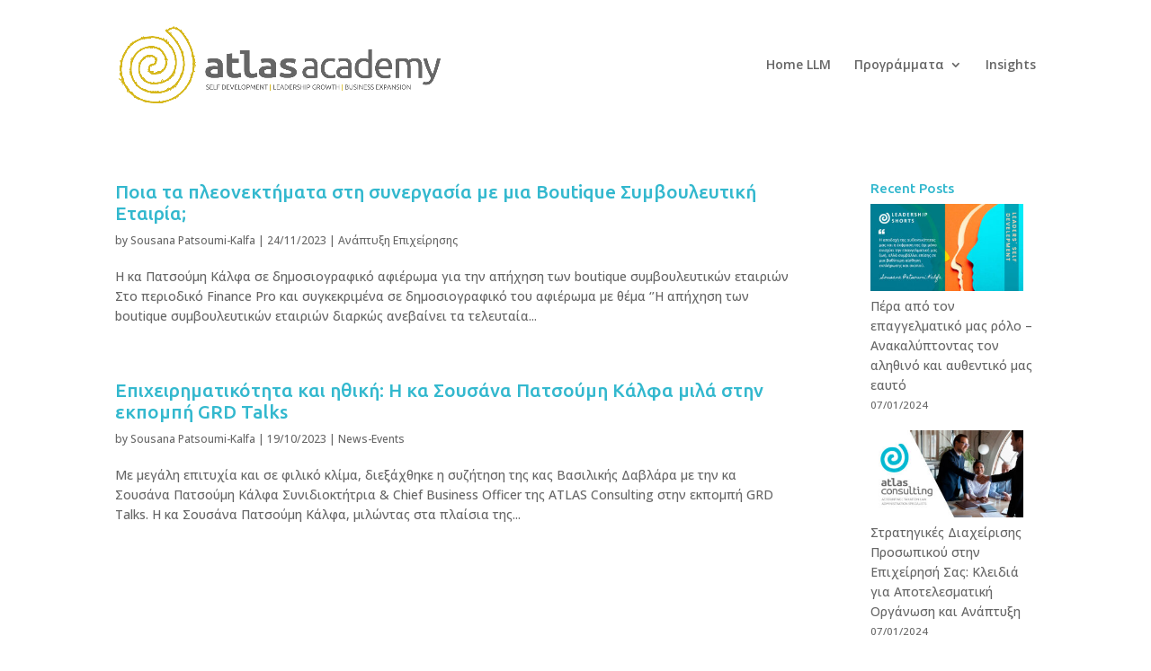

--- FILE ---
content_type: text/css
request_url: https://academy.atlasconsulting.gr/wp-content/et-cache/86/et-core-unified-cpt-deferred-86.min.css?ver=1765207469
body_size: 852
content:
.et_pb_section_0_tb_footer{min-height:1038.5px}.et_pb_section_0_tb_footer.et_pb_section{padding-bottom:40px;background-color:#333333!important}.et_pb_image_0_tb_footer{text-align:left;margin-left:0}.et_pb_text_0_tb_footer.et_pb_text,.et_pb_text_1_tb_footer.et_pb_text,.et_pb_text_1_tb_footer h1,.et_pb_text_2_tb_footer.et_pb_text,.et_pb_text_2_tb_footer h1,.et_pb_text_3_tb_footer.et_pb_text,.et_pb_text_3_tb_footer h1,.et_pb_text_4_tb_footer.et_pb_text,.et_pb_text_5_tb_footer.et_pb_text,.et_pb_text_6_tb_footer.et_pb_text,.et_pb_text_6_tb_footer h1,.et_pb_text_7_tb_footer.et_pb_text,.et_pb_text_8_tb_footer.et_pb_text,.et_pb_text_9_tb_footer.et_pb_text{color:#FFFFFF!important}.et_pb_text_0_tb_footer h1,.et_pb_text_4_tb_footer h1,.et_pb_text_7_tb_footer h1{font-family:'Ubuntu',Helvetica,Arial,Lucida,sans-serif;font-size:22px;color:#33B8CE!important}.et_pb_text_0_tb_footer{padding-bottom:15px!important}.et_pb_text_1_tb_footer h3,.et_pb_text_2_tb_footer h3,.et_pb_text_3_tb_footer h3,.et_pb_text_6_tb_footer h3{font-size:16px}.et_pb_text_1_tb_footer{text-shadow:0em 0.1em 0.1em rgba(0,0,0,0.4);margin-bottom:15px!important}.et_pb_text_2_tb_footer{text-shadow:0em 0.1em 0.1em rgba(0,0,0,0.4);margin-top:40px!important;margin-bottom:10px!important}.et_pb_text_3_tb_footer{text-shadow:0em 0.1em 0.1em rgba(0,0,0,0.4);margin-bottom:0px!important}.et_pb_image_1_tb_footer{margin-top:15px!important;text-align:left;margin-left:0}.et_pb_text_4_tb_footer h3,.et_pb_text_5_tb_footer h3,.et_pb_text_7_tb_footer h3,.et_pb_text_8_tb_footer h3{font-size:16px;color:#FFFFFF!important;line-height:2em;text-shadow:0em 0.1em 0.1em rgba(0,0,0,0.4)}.et_pb_text_4_tb_footer h5,.et_pb_text_5_tb_footer h5,.et_pb_text_7_tb_footer h5,.et_pb_text_8_tb_footer h5{color:#FFFFFF!important;text-shadow:0em 0.1em 0.1em rgba(0,0,0,0.4)}.et_pb_text_4_tb_footer,.et_pb_text_7_tb_footer{margin-bottom:14px!important}.et_pb_text_5_tb_footer h1,.et_pb_text_8_tb_footer h1{font-family:'Ubuntu',Helvetica,Arial,Lucida,sans-serif;color:#FFFFFF!important}.et_pb_text_5_tb_footer,.et_pb_text_8_tb_footer{margin-bottom:40px!important}.et_pb_text_6_tb_footer{text-shadow:0em 0.1em 0.1em rgba(0,0,0,0.4);margin-top:30px!important;margin-bottom:0px!important}.et_pb_social_media_follow .et_pb_social_media_follow_network_0_tb_footer .icon:before{font-size:18px;line-height:36px;height:36px;width:36px}.et_pb_social_media_follow .et_pb_social_media_follow_network_0_tb_footer .icon{height:36px;width:36px}body #page-container .et_pb_section .et_pb_social_media_follow li.et_pb_social_media_follow_network_1_tb_footer .follow_button,body #page-container .et_pb_section .et_pb_social_media_follow li.et_pb_social_media_follow_network_2_tb_footer .follow_button{color:#FFFFFF!important}body #page-container .et_pb_section .et_pb_social_media_follow li.et_pb_social_media_follow_network_1_tb_footer .follow_button:before,body #page-container .et_pb_section .et_pb_social_media_follow li.et_pb_social_media_follow_network_1_tb_footer .follow_button:after,body #page-container .et_pb_section .et_pb_social_media_follow li.et_pb_social_media_follow_network_2_tb_footer .follow_button:before,body #page-container .et_pb_section .et_pb_social_media_follow li.et_pb_social_media_follow_network_2_tb_footer .follow_button:after{display:none!important}.et_pb_social_media_follow li.et_pb_social_media_follow_network_2_tb_footer a{width:auto;height:auto}ul.et_pb_social_media_follow_0_tb_footer a.icon{border-radius:20px 20px 20px 20px}.et_pb_social_media_follow_0_tb_footer{width:100%;max-width:100%}.et_pb_social_media_follow_0_tb_footer li.et_pb_social_icon a.icon:before{color:#333333}.et_pb_social_media_follow_0_tb_footer li a.icon:before{font-size:14px;line-height:28px;height:28px;width:28px}.et_pb_social_media_follow_0_tb_footer li a.icon{height:28px;width:28px}.et_pb_section_1_tb_footer.et_pb_section{padding-top:20px;padding-bottom:20px;background-color:#33B8CE!important}.et_pb_text_9_tb_footer{line-height:1.4em;line-height:1.4em}.et_pb_social_media_follow_network_0_tb_footer a.icon,.et_pb_social_media_follow_network_1_tb_footer a.icon,.et_pb_social_media_follow_network_2_tb_footer a.icon{background-color:#33B8CE!important}.et_pb_social_media_follow_network_0_tb_footer{margin-right:5px!important;margin-left:5px!important}.et_pb_social_media_follow_network_1_tb_footer,.et_pb_social_media_follow_network_2_tb_footer{margin-right:5px!important;margin-left:5px!important;transform:scaleX(1.3) scaleY(1.3)}.et_pb_column_4_tb_footer,.et_pb_column_5_tb_footer{padding-top:0px;padding-bottom:0px}.et_pb_row_1_tb_footer.et_pb_row{padding-top:0px!important;padding-bottom:0px!important;margin-left:auto!important;margin-right:auto!important;padding-top:0px;padding-bottom:0px}@media only screen and (min-width:981px){.et_pb_image_0_tb_footer{width:56%}.et_pb_image_1_tb_footer{width:40%}}@media only screen and (max-width:980px){.et_pb_section_0_tb_footer.et_pb_section{padding-bottom:40px}.et_pb_row_0_tb_footer.et_pb_row{padding-top:60px!important;padding-bottom:40px!important;padding-top:60px!important;padding-bottom:40px!important}.et_pb_image_0_tb_footer{margin-top:20px!important;margin-bottom:80px!important;width:58%}.et_pb_image_0_tb_footer .et_pb_image_wrap img,.et_pb_image_1_tb_footer .et_pb_image_wrap img{width:auto}.et_pb_text_0_tb_footer h1{font-size:25px}.et_pb_image_1_tb_footer{margin-bottom:60px!important;width:40%}.et_pb_text_4_tb_footer,.et_pb_text_5_tb_footer,.et_pb_text_7_tb_footer,.et_pb_text_8_tb_footer{padding-top:15px!important}.et_pb_row_1_tb_footer,body #page-container .et-db #et-boc .et-l .et_pb_row_1_tb_footer.et_pb_row,body.et_pb_pagebuilder_layout.single #page-container #et-boc .et-l .et_pb_row_1_tb_footer.et_pb_row,body.et_pb_pagebuilder_layout.single.et_full_width_page #page-container #et-boc .et-l .et_pb_row_1_tb_footer.et_pb_row{max-width:1500px}.et_pb_text_9_tb_footer{margin-top:10px!important;margin-bottom:10px!important}.et_pb_row_1_tb_footer.et_pb_row{padding-top:10px!important;padding-bottom:20px!important;margin-left:auto!important;margin-right:auto!important;padding-top:10px!important;padding-bottom:20px!important}}@media only screen and (max-width:767px){.et_pb_section_0_tb_footer.et_pb_section{padding-bottom:40px}.et_pb_image_0_tb_footer{margin-top:20px!important;margin-bottom:80px!important;width:70%}.et_pb_image_0_tb_footer .et_pb_image_wrap img,.et_pb_image_1_tb_footer .et_pb_image_wrap img{width:auto}.et_pb_text_0_tb_footer h1{font-size:25px}.et_pb_image_1_tb_footer{margin-bottom:60px!important;width:38%}.et_pb_text_4_tb_footer,.et_pb_text_5_tb_footer,.et_pb_text_7_tb_footer,.et_pb_text_8_tb_footer{padding-top:15px!important}.et_pb_text_9_tb_footer{margin-top:20px!important;margin-bottom:20px!important}.et_pb_row_1_tb_footer.et_pb_row{padding-top:0px!important;padding-bottom:20px!important;margin-left:auto!important;margin-right:auto!important;padding-top:0px!important;padding-bottom:20px!important}}